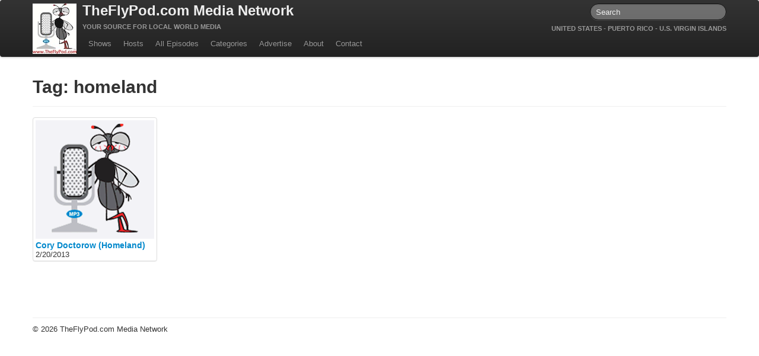

--- FILE ---
content_type: text/html; charset=UTF-8
request_url: https://theflypod.com/tag/homeland/
body_size: 5347
content:
<!DOCTYPE html>

<!--[if lt IE 7 ]> <html class="ie ie6 no-js" lang="en-US"> <![endif]-->
<!--[if IE 7 ]>	 <html class="ie ie7 no-js" lang="en-US"> <![endif]-->
<!--[if IE 8 ]>	 <html class="ie ie8 no-js" lang="en-US"> <![endif]-->
<!--[if IE 9 ]>	 <html class="ie ie9 no-js" lang="en-US"> <![endif]-->
<!--[if gt IE 9]><!--><html class="no-js" lang="en-US"><!--<![endif]-->
<!-- the "no-js" class is for Modernizr. -->

<head id="theflypod-com" profile="http://gmpg.org/xfn/11">

	<meta charset="UTF-8">

	<!-- Always force latest IE rendering engine (even in intranet) & Chrome Frame -->
	<meta http-equiv="X-UA-Compatible" content="IE=edge,chrome=1">

	
	<title>
		Tag Archive - TheFlyPod.com Media Network	</title>

	<meta name="title" content="
		Tag Archive - TheFlyPod.com Media Network">
	<meta name="description" content="Your source for local world media">

	<meta name="google-site-verification" content="">
	<!-- Speaking of Google, don't forget to set your site up: http://google.com/webmasters -->

	<meta name="author" content="Gary Puckett">

	<!--	 Mobile Viewport meta tag
	j.mp/mobileviewport & davidbcalhoun.com/2010/viewport-metatag
	device-width : Occupy full width of the screen in its current orientation
	initial-scale = 1.0 retains dimensions instead of zooming out if page height > device height
	maximum-scale = 1.0 retains dimensions instead of zooming in if page width < device width -->

	<meta name="viewport" content="width=device-width; initial-scale=1.0; maximum-scale=1.0;">

<!--
	<link rel="shortcut icon" href="https://theflypod.com/wordpress/wp-content/themes/theflypod/img/favicon.ico">
	<link rel="apple-touch-icon" href="https://theflypod.com/wordpress/wp-content/themes/theflypod/img/apple-touch-icon.png">
-->

	<!-- CSS: Theme styles -->
	<link rel="stylesheet" href="https://theflypod.com/wordpress/wp-content/themes/theflypod/style.css">


	<!-- all our JS is at the bottom of the page, except for Modernizr. -->
	<script src="https://theflypod.com/wordpress/wp-content/themes/theflypod/js/modernizr.custom.js"></script>

	<link rel="pingback" href="https://theflypod.com/wordpress/xmlrpc.php" />

	
	<meta name='robots' content='max-image-preview:large' />
<script type="text/javascript">
window._wpemojiSettings = {"baseUrl":"https:\/\/s.w.org\/images\/core\/emoji\/14.0.0\/72x72\/","ext":".png","svgUrl":"https:\/\/s.w.org\/images\/core\/emoji\/14.0.0\/svg\/","svgExt":".svg","source":{"concatemoji":"https:\/\/theflypod.com\/wordpress\/wp-includes\/js\/wp-emoji-release.min.js?ver=6.1.1"}};
/*! This file is auto-generated */
!function(e,a,t){var n,r,o,i=a.createElement("canvas"),p=i.getContext&&i.getContext("2d");function s(e,t){var a=String.fromCharCode,e=(p.clearRect(0,0,i.width,i.height),p.fillText(a.apply(this,e),0,0),i.toDataURL());return p.clearRect(0,0,i.width,i.height),p.fillText(a.apply(this,t),0,0),e===i.toDataURL()}function c(e){var t=a.createElement("script");t.src=e,t.defer=t.type="text/javascript",a.getElementsByTagName("head")[0].appendChild(t)}for(o=Array("flag","emoji"),t.supports={everything:!0,everythingExceptFlag:!0},r=0;r<o.length;r++)t.supports[o[r]]=function(e){if(p&&p.fillText)switch(p.textBaseline="top",p.font="600 32px Arial",e){case"flag":return s([127987,65039,8205,9895,65039],[127987,65039,8203,9895,65039])?!1:!s([55356,56826,55356,56819],[55356,56826,8203,55356,56819])&&!s([55356,57332,56128,56423,56128,56418,56128,56421,56128,56430,56128,56423,56128,56447],[55356,57332,8203,56128,56423,8203,56128,56418,8203,56128,56421,8203,56128,56430,8203,56128,56423,8203,56128,56447]);case"emoji":return!s([129777,127995,8205,129778,127999],[129777,127995,8203,129778,127999])}return!1}(o[r]),t.supports.everything=t.supports.everything&&t.supports[o[r]],"flag"!==o[r]&&(t.supports.everythingExceptFlag=t.supports.everythingExceptFlag&&t.supports[o[r]]);t.supports.everythingExceptFlag=t.supports.everythingExceptFlag&&!t.supports.flag,t.DOMReady=!1,t.readyCallback=function(){t.DOMReady=!0},t.supports.everything||(n=function(){t.readyCallback()},a.addEventListener?(a.addEventListener("DOMContentLoaded",n,!1),e.addEventListener("load",n,!1)):(e.attachEvent("onload",n),a.attachEvent("onreadystatechange",function(){"complete"===a.readyState&&t.readyCallback()})),(e=t.source||{}).concatemoji?c(e.concatemoji):e.wpemoji&&e.twemoji&&(c(e.twemoji),c(e.wpemoji)))}(window,document,window._wpemojiSettings);
</script>
<style type="text/css">
img.wp-smiley,
img.emoji {
	display: inline !important;
	border: none !important;
	box-shadow: none !important;
	height: 1em !important;
	width: 1em !important;
	margin: 0 0.07em !important;
	vertical-align: -0.1em !important;
	background: none !important;
	padding: 0 !important;
}
</style>
	<link rel='stylesheet' id='wp-block-library-css' href='https://theflypod.com/wordpress/wp-includes/css/dist/block-library/style.min.css?ver=6.1.1' type='text/css' media='all' />
<link rel='stylesheet' id='classic-theme-styles-css' href='https://theflypod.com/wordpress/wp-includes/css/classic-themes.min.css?ver=1' type='text/css' media='all' />
<style id='global-styles-inline-css' type='text/css'>
body{--wp--preset--color--black: #000000;--wp--preset--color--cyan-bluish-gray: #abb8c3;--wp--preset--color--white: #ffffff;--wp--preset--color--pale-pink: #f78da7;--wp--preset--color--vivid-red: #cf2e2e;--wp--preset--color--luminous-vivid-orange: #ff6900;--wp--preset--color--luminous-vivid-amber: #fcb900;--wp--preset--color--light-green-cyan: #7bdcb5;--wp--preset--color--vivid-green-cyan: #00d084;--wp--preset--color--pale-cyan-blue: #8ed1fc;--wp--preset--color--vivid-cyan-blue: #0693e3;--wp--preset--color--vivid-purple: #9b51e0;--wp--preset--gradient--vivid-cyan-blue-to-vivid-purple: linear-gradient(135deg,rgba(6,147,227,1) 0%,rgb(155,81,224) 100%);--wp--preset--gradient--light-green-cyan-to-vivid-green-cyan: linear-gradient(135deg,rgb(122,220,180) 0%,rgb(0,208,130) 100%);--wp--preset--gradient--luminous-vivid-amber-to-luminous-vivid-orange: linear-gradient(135deg,rgba(252,185,0,1) 0%,rgba(255,105,0,1) 100%);--wp--preset--gradient--luminous-vivid-orange-to-vivid-red: linear-gradient(135deg,rgba(255,105,0,1) 0%,rgb(207,46,46) 100%);--wp--preset--gradient--very-light-gray-to-cyan-bluish-gray: linear-gradient(135deg,rgb(238,238,238) 0%,rgb(169,184,195) 100%);--wp--preset--gradient--cool-to-warm-spectrum: linear-gradient(135deg,rgb(74,234,220) 0%,rgb(151,120,209) 20%,rgb(207,42,186) 40%,rgb(238,44,130) 60%,rgb(251,105,98) 80%,rgb(254,248,76) 100%);--wp--preset--gradient--blush-light-purple: linear-gradient(135deg,rgb(255,206,236) 0%,rgb(152,150,240) 100%);--wp--preset--gradient--blush-bordeaux: linear-gradient(135deg,rgb(254,205,165) 0%,rgb(254,45,45) 50%,rgb(107,0,62) 100%);--wp--preset--gradient--luminous-dusk: linear-gradient(135deg,rgb(255,203,112) 0%,rgb(199,81,192) 50%,rgb(65,88,208) 100%);--wp--preset--gradient--pale-ocean: linear-gradient(135deg,rgb(255,245,203) 0%,rgb(182,227,212) 50%,rgb(51,167,181) 100%);--wp--preset--gradient--electric-grass: linear-gradient(135deg,rgb(202,248,128) 0%,rgb(113,206,126) 100%);--wp--preset--gradient--midnight: linear-gradient(135deg,rgb(2,3,129) 0%,rgb(40,116,252) 100%);--wp--preset--duotone--dark-grayscale: url('#wp-duotone-dark-grayscale');--wp--preset--duotone--grayscale: url('#wp-duotone-grayscale');--wp--preset--duotone--purple-yellow: url('#wp-duotone-purple-yellow');--wp--preset--duotone--blue-red: url('#wp-duotone-blue-red');--wp--preset--duotone--midnight: url('#wp-duotone-midnight');--wp--preset--duotone--magenta-yellow: url('#wp-duotone-magenta-yellow');--wp--preset--duotone--purple-green: url('#wp-duotone-purple-green');--wp--preset--duotone--blue-orange: url('#wp-duotone-blue-orange');--wp--preset--font-size--small: 13px;--wp--preset--font-size--medium: 20px;--wp--preset--font-size--large: 36px;--wp--preset--font-size--x-large: 42px;--wp--preset--spacing--20: 0.44rem;--wp--preset--spacing--30: 0.67rem;--wp--preset--spacing--40: 1rem;--wp--preset--spacing--50: 1.5rem;--wp--preset--spacing--60: 2.25rem;--wp--preset--spacing--70: 3.38rem;--wp--preset--spacing--80: 5.06rem;}:where(.is-layout-flex){gap: 0.5em;}body .is-layout-flow > .alignleft{float: left;margin-inline-start: 0;margin-inline-end: 2em;}body .is-layout-flow > .alignright{float: right;margin-inline-start: 2em;margin-inline-end: 0;}body .is-layout-flow > .aligncenter{margin-left: auto !important;margin-right: auto !important;}body .is-layout-constrained > .alignleft{float: left;margin-inline-start: 0;margin-inline-end: 2em;}body .is-layout-constrained > .alignright{float: right;margin-inline-start: 2em;margin-inline-end: 0;}body .is-layout-constrained > .aligncenter{margin-left: auto !important;margin-right: auto !important;}body .is-layout-constrained > :where(:not(.alignleft):not(.alignright):not(.alignfull)){max-width: var(--wp--style--global--content-size);margin-left: auto !important;margin-right: auto !important;}body .is-layout-constrained > .alignwide{max-width: var(--wp--style--global--wide-size);}body .is-layout-flex{display: flex;}body .is-layout-flex{flex-wrap: wrap;align-items: center;}body .is-layout-flex > *{margin: 0;}:where(.wp-block-columns.is-layout-flex){gap: 2em;}.has-black-color{color: var(--wp--preset--color--black) !important;}.has-cyan-bluish-gray-color{color: var(--wp--preset--color--cyan-bluish-gray) !important;}.has-white-color{color: var(--wp--preset--color--white) !important;}.has-pale-pink-color{color: var(--wp--preset--color--pale-pink) !important;}.has-vivid-red-color{color: var(--wp--preset--color--vivid-red) !important;}.has-luminous-vivid-orange-color{color: var(--wp--preset--color--luminous-vivid-orange) !important;}.has-luminous-vivid-amber-color{color: var(--wp--preset--color--luminous-vivid-amber) !important;}.has-light-green-cyan-color{color: var(--wp--preset--color--light-green-cyan) !important;}.has-vivid-green-cyan-color{color: var(--wp--preset--color--vivid-green-cyan) !important;}.has-pale-cyan-blue-color{color: var(--wp--preset--color--pale-cyan-blue) !important;}.has-vivid-cyan-blue-color{color: var(--wp--preset--color--vivid-cyan-blue) !important;}.has-vivid-purple-color{color: var(--wp--preset--color--vivid-purple) !important;}.has-black-background-color{background-color: var(--wp--preset--color--black) !important;}.has-cyan-bluish-gray-background-color{background-color: var(--wp--preset--color--cyan-bluish-gray) !important;}.has-white-background-color{background-color: var(--wp--preset--color--white) !important;}.has-pale-pink-background-color{background-color: var(--wp--preset--color--pale-pink) !important;}.has-vivid-red-background-color{background-color: var(--wp--preset--color--vivid-red) !important;}.has-luminous-vivid-orange-background-color{background-color: var(--wp--preset--color--luminous-vivid-orange) !important;}.has-luminous-vivid-amber-background-color{background-color: var(--wp--preset--color--luminous-vivid-amber) !important;}.has-light-green-cyan-background-color{background-color: var(--wp--preset--color--light-green-cyan) !important;}.has-vivid-green-cyan-background-color{background-color: var(--wp--preset--color--vivid-green-cyan) !important;}.has-pale-cyan-blue-background-color{background-color: var(--wp--preset--color--pale-cyan-blue) !important;}.has-vivid-cyan-blue-background-color{background-color: var(--wp--preset--color--vivid-cyan-blue) !important;}.has-vivid-purple-background-color{background-color: var(--wp--preset--color--vivid-purple) !important;}.has-black-border-color{border-color: var(--wp--preset--color--black) !important;}.has-cyan-bluish-gray-border-color{border-color: var(--wp--preset--color--cyan-bluish-gray) !important;}.has-white-border-color{border-color: var(--wp--preset--color--white) !important;}.has-pale-pink-border-color{border-color: var(--wp--preset--color--pale-pink) !important;}.has-vivid-red-border-color{border-color: var(--wp--preset--color--vivid-red) !important;}.has-luminous-vivid-orange-border-color{border-color: var(--wp--preset--color--luminous-vivid-orange) !important;}.has-luminous-vivid-amber-border-color{border-color: var(--wp--preset--color--luminous-vivid-amber) !important;}.has-light-green-cyan-border-color{border-color: var(--wp--preset--color--light-green-cyan) !important;}.has-vivid-green-cyan-border-color{border-color: var(--wp--preset--color--vivid-green-cyan) !important;}.has-pale-cyan-blue-border-color{border-color: var(--wp--preset--color--pale-cyan-blue) !important;}.has-vivid-cyan-blue-border-color{border-color: var(--wp--preset--color--vivid-cyan-blue) !important;}.has-vivid-purple-border-color{border-color: var(--wp--preset--color--vivid-purple) !important;}.has-vivid-cyan-blue-to-vivid-purple-gradient-background{background: var(--wp--preset--gradient--vivid-cyan-blue-to-vivid-purple) !important;}.has-light-green-cyan-to-vivid-green-cyan-gradient-background{background: var(--wp--preset--gradient--light-green-cyan-to-vivid-green-cyan) !important;}.has-luminous-vivid-amber-to-luminous-vivid-orange-gradient-background{background: var(--wp--preset--gradient--luminous-vivid-amber-to-luminous-vivid-orange) !important;}.has-luminous-vivid-orange-to-vivid-red-gradient-background{background: var(--wp--preset--gradient--luminous-vivid-orange-to-vivid-red) !important;}.has-very-light-gray-to-cyan-bluish-gray-gradient-background{background: var(--wp--preset--gradient--very-light-gray-to-cyan-bluish-gray) !important;}.has-cool-to-warm-spectrum-gradient-background{background: var(--wp--preset--gradient--cool-to-warm-spectrum) !important;}.has-blush-light-purple-gradient-background{background: var(--wp--preset--gradient--blush-light-purple) !important;}.has-blush-bordeaux-gradient-background{background: var(--wp--preset--gradient--blush-bordeaux) !important;}.has-luminous-dusk-gradient-background{background: var(--wp--preset--gradient--luminous-dusk) !important;}.has-pale-ocean-gradient-background{background: var(--wp--preset--gradient--pale-ocean) !important;}.has-electric-grass-gradient-background{background: var(--wp--preset--gradient--electric-grass) !important;}.has-midnight-gradient-background{background: var(--wp--preset--gradient--midnight) !important;}.has-small-font-size{font-size: var(--wp--preset--font-size--small) !important;}.has-medium-font-size{font-size: var(--wp--preset--font-size--medium) !important;}.has-large-font-size{font-size: var(--wp--preset--font-size--large) !important;}.has-x-large-font-size{font-size: var(--wp--preset--font-size--x-large) !important;}
.wp-block-navigation a:where(:not(.wp-element-button)){color: inherit;}
:where(.wp-block-columns.is-layout-flex){gap: 2em;}
.wp-block-pullquote{font-size: 1.5em;line-height: 1.6;}
</style>
<link rel="https://api.w.org/" href="https://theflypod.com/wp-json/" /><link rel="alternate" type="application/json" href="https://theflypod.com/wp-json/wp/v2/tags/3873" /><script type="text/javascript"><!--
function powerpress_pinw(pinw_url){window.open(pinw_url, 'PowerPressPlayer','toolbar=0,status=0,resizable=1,width=460,height=320');	return false;}
//-->
</script>

</head>

<body data-rsssl=1 class="archive tag tag-homeland tag-3873">
	<div class="navbar">
		<div class="navbar-inner">
			<div class="container">
				<a class="logo" href="https://theflypod.com/"><img src="https://theflypod.com/wordpress/wp-content/themes/theflypod/img/logo.jpg"></a>

				<div class="branding">
					<h2><a class="title" href="https://theflypod.com/">TheFlyPod.com Media Network</a></h2>
					<h6>Your source for local world media</h6>
				</div>


				<a id="nav-toggle" class="btn btn-navbar" data-toggle="collapse" data-target=".nav-collapse">
					<span class="icon-bar"></span>
					<span class="icon-bar"></span>
					<span class="icon-bar"></span>
				</a>

				<div class="nav-collapse">

					<form class="navbar-search pull-right" action="https://theflypod.com" id="searchform" method="get">
						<input class="search-query" type="search" placeholder="Search" name="s" value="" />
					</form>

					<h6 class="locations">United States - Puerto Rico - U.S. Virgin Islands</h6>

					<ul id="menu-primary" class="nav"><li id="menu-item-82" class="menu-item menu-item-type-custom menu-item-object-custom menu-item-82 dropdown"><a href="/shows">Shows</a></li>
<li id="menu-item-84" class="menu-item menu-item-type-custom menu-item-object-custom menu-item-84 dropdown"><a href="/hosts">Hosts</a></li>
<li id="menu-item-85" class="menu-item menu-item-type-custom menu-item-object-custom menu-item-85 dropdown"><a href="/episodes">All Episodes</a></li>
<li id="menu-item-847" class="menu-item menu-item-type-custom menu-item-object-custom menu-item-has-children menu-item-847 dropdown"><a href="/categories">Categories</a>
<ul class="dropdown-menu">
	<li id="menu-item-841" class="menu-item menu-item-type-taxonomy menu-item-object-category menu-item-841"><a href="https://theflypod.com/category/entertainment/">Entertainment &amp; Books</a></li>
	<li id="menu-item-842" class="menu-item menu-item-type-taxonomy menu-item-object-category menu-item-842"><a href="https://theflypod.com/category/general-audience/">General Audience</a></li>
	<li id="menu-item-843" class="menu-item menu-item-type-taxonomy menu-item-object-category menu-item-843"><a href="https://theflypod.com/category/job-corner/">Job Corner</a></li>
	<li id="menu-item-845" class="menu-item menu-item-type-taxonomy menu-item-object-category menu-item-845"><a href="https://theflypod.com/category/news-and-sports/">News, Sports, Editorials</a></li>
	<li id="menu-item-846" class="menu-item menu-item-type-taxonomy menu-item-object-category menu-item-846"><a href="https://theflypod.com/category/young-adult/">Young Adult</a></li>
	<li id="menu-item-1345" class="menu-item menu-item-type-taxonomy menu-item-object-category menu-item-1345"><a href="https://theflypod.com/category/adult/">Adult</a></li>
</ul>
</li>
<li id="menu-item-29" class="menu-item menu-item-type-post_type menu-item-object-page menu-item-29 dropdown"><a href="https://theflypod.com/advertise/">Advertise</a></li>
<li id="menu-item-30" class="menu-item menu-item-type-post_type menu-item-object-page menu-item-30 dropdown"><a href="https://theflypod.com/about/">About</a></li>
<li id="menu-item-111" class="menu-item menu-item-type-post_type menu-item-object-page menu-item-111 dropdown"><a href="https://theflypod.com/contact/">Contact</a></li>
</ul>

				</div>
				<!-- <ul class="nav pull-right" id="community-selector"> -->
										<!-- <li>
						<a data-toggle="modal" href="#community-modal">Select your community!</a>
					</li> -->
				<!-- </ul> -->
			</div>
		</div>
	</div>

	<div id="page-wrap" class="container">
<section id="main">
	
	<div class="page-header">
		<h1>Tag: homeland</h1>
	</div>
	
		
	<ul class="thumbnails index">

		

			
			<li class="post-2307 episode type-episode status-publish hentry category-entertainment tag-boing-boing tag-cory-doctorow tag-homeland tag-technology-security tag-theflypod community-all" id="post-2307">
				<div class="thumbnail">
					<a href="https://theflypod.com/episodes/cory-doctorow-homeland/">
						
						<img src="https://theflypod.com/wordpress/wp-content/themes/theflypod/img/default-episode.png"/>		
					</a>
					
					<h4><a href="https://theflypod.com/episodes/cory-doctorow-homeland/">Cory Doctorow (Homeland)</a></h4>
					
					<div class="meta">
	<time datetime="2026-01-21T12:00:17+00:00" pubdate class="updated">2/20/2013</time>
</div>				</div>
			</li>

			
	</ul>
	
		
		
</section>	

<aside id="sidebar">

        
        <!-- All this stuff in here only shows up if you DON'T have any widgets active in this zone -->
	
	
</aside>
		<footer id="footer" class="source-org vcard copyright">
			<small>&copy; 2026 TheFlyPod.com Media Network</small>
		</footer>
		
		
		<div id="community-modal" class="modal hide fade">
			<div class="modal-header">
				<a href="#" class="close" data-dismiss="modal" >&times;</a>
				<h3>Enter your State or County name</h3>
			</div>
			<div class="modal-body">
				<form id="community-search" class="form-search well">
					<input class="span2" type="text" placeholder="Enter your state or county" value="" data-provide="typeahead" data-items="4" data-source='["Alabama","Alaska","Arizona","Arkansas","California","Colorado","Connecticut","Delaware","Florida","Georgia","Hawaii","Idaho","Illinois","Indiana","Iowa","Kansas","Kentucky","Louisiana","Maine","Maryland","Massachusetts","Michigan","Minnesota","Mississippi","Missouri","Montana","Nebraska","Nevada","New Hampshire","New Jersey","New Mexico","New York","North Dakota","North Carolina","Ohio","Oklahoma","Oregon","Pennsylvania","Rhode Island","South Carolina","South Dakota","Tennessee","Texas","Utah","Vermont","Virginia","Washington","West Virginia","Wisconsin","Wyoming"]'>
					<button type="submit" class="btn">Go</button>
					<img class="spinner" src="https://theflypod.com/wordpress/wp-content/themes/theflypod/img/spinner.gif">
				</form>	
				<table id="community-list" class="table table-condensed">
					<thead>
						<tr>
							<td class="span3">
								
							</td>
							<td>
								
							</td>
						</tr>
					</thead>
					<tbody>
						
					</tbody>			
				</table>	
			</div>
			<div class="modal-footer">
				<a class="btn primary pull-right" href="https://theflypod.com">General Community</a>
			</div>
		</div>
	</div>
	
	<script type="text/javascript" src="//ajax.googleapis.com/ajax/libs/jquery/1.7.1/jquery.min.js"></script>
	<script>window.jQuery || document.write('<script src="https://theflypod.com/wordpress/wp-content/themes/theflypod/js/jquery-1.7.1.min.js"><\/script>')</script>
	<script type="text/javascript" src="https://theflypod.com/wordpress/wp-content/themes/theflypod/js/plugins.js"></script>
	<script type="text/javascript" src="https://theflypod.com/wordpress/wp-content/themes/theflypod/js/scripts.js"></script>
	
	<script type="text/javascript">
	
	  var _gaq = _gaq || [];
	  _gaq.push(['_setAccount', 'UA-31945265-1']);
	  _gaq.push(['_setDomainName', 'theflypod.com']);
	  _gaq.push(['_trackPageview']);
	
	  (function() {
	    var ga = document.createElement('script'); ga.type = 'text/javascript'; ga.async = true;
	    ga.src = ('https:' == document.location.protocol ? 'https://ssl' : 'http://www') + '.google-analytics.com/ga.js';
	    var s = document.getElementsByTagName('script')[0]; s.parentNode.insertBefore(ga, s);
	  })();
	
	</script>
	
		
</body>

</html>
